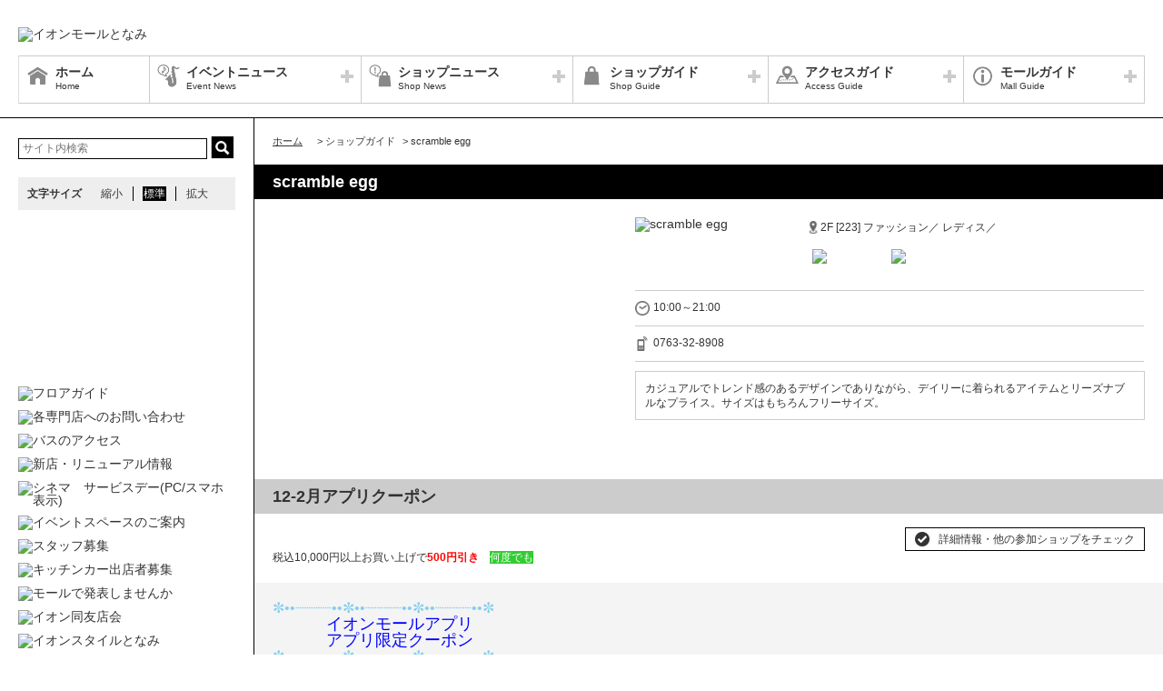

--- FILE ---
content_type: text/html; charset=UTF-8
request_url: https://tonami-aeonmall.com/shop/detail/111/
body_size: 50724
content:
<!DOCTYPE HTML>
<html lang="ja">
<head>
	<meta http-equiv="Content-Type" content="text/html; charset=utf-8" />	<title>イオンモールとなみ公式ホームページ :: scramble egg</title>
	<link rel="shortcut icon" href="/files/site_setting/1/">
			<meta name="viewport" content="width=device-width,initial-scale=1.0,minimum-scale=1.0">
<meta name="format-detection" content="telephone=no">
<meta name="keywords" content="イオンモールとなみ,ショッピングセンター,ショッピングモール,イオン,イオンモール,イオンとなみ,となみ,ジャスコ,JUSCO,AEON,AEONMALL" />
<meta name="description" content="カジュアルでトレンド感のあるデザインでありながら、デイリーに着られるアイテムとリーズナブルなプライス。サイズはもちろんフリーサイズ。" />
<meta property="og:type" content="website" />
<meta property="og:site_name" content="イオンモールとなみ公式ホームページ" />
<meta property="og:title" content="イオンモールとなみ" />
<meta property="fb:app_id" content="464967810325814" />
	<meta property="og:image" content="https://tonami-aeonmall.com/files/site_setting/1/scname-pc.png" />
	<meta name="robots" content="noarchive"/>
		<!-- CSS Settings -->
	<link rel="stylesheet" type="text/css" href="/theme/RenewalPage/css/fotorama.css" />	<link rel="stylesheet" type="text/css" href="/theme/RenewalPage/css/style.css" />	<link rel="stylesheet" type="text/css" href="/theme/RenewalPage/css/custom.css" />	<link rel="stylesheet" type="text/css" href="/theme/RenewalPage/css/sec.css" />				<style>
            @media screen and (min-width: 768px){
                #shoplist .item {
                    height: 284px;
                }
            }
		</style>
		<link rel="stylesheet" type="text/css" href="/css/original.css" />	<link rel="stylesheet" type="text/css" href="/theme/RenewalPage/css/colorbox.css" />	<link rel="stylesheet" type="text/css" href="/theme/RenewalPage/css/jquery.bxslider.css" />	<link rel="stylesheet" type="text/css" href="/theme/RenewalPage/css/style_sp.css" />	<link rel="stylesheet" type="text/css" href="/theme/RenewalPage/css/lite-yt-embed.css" />
		
	
	<!-- JS Settings -->
	<script type="text/javascript" defer>
        var js_url = "http://tonami-aeonmall.com"
	</script>
	<script type="text/javascript" src="//code.jquery.com/jquery-1.9.0.min.js"></script>	<script type="text/javascript" src="/theme/RenewalPage/js/jquery.cookie.js"></script>	<script type="text/javascript" src="/theme/RenewalPage/js/jquery.colorbox-min.js"></script>	<script type="text/javascript" src="/theme/RenewalPage/js/common.js" defer="defer"></script>	<script type="text/javascript" src="/theme/RenewalPage/js/underscore-min.js" defer="defer"></script>	<script type="text/javascript" src="/theme/RenewalPage/js/jquery.tmpldeck.min.js" defer="defer"></script>	<script type="text/javascript" src="/theme/RenewalPage/js/jquery.infinitescroll.min.js" defer="defer"></script>	<script type="text/javascript" src="/theme/RenewalPage/js/jquery.rwdImageMaps.min.js" defer="defer"></script>	<script type="text/javascript" src="/js/jquery.bxslider.min.js" defer="defer"></script>	<script type="text/javascript" src="/theme/RenewalPage/js/cookie_fixed_menu.js" defer="defer"></script>	<script type="text/javascript" src="/js/masonry.pkgd.min.js" defer="defer"></script>	<script type="text/javascript" src="/theme/RenewalPage/js/lite-yt-embed.js" defer="defer"></script>	<script>
    $(function () {
        if($(window).innerWidth() <= 767){
            var urlHash = location.hash;
            if(urlHash) { //ハッシュ値があれば ID へジャンプ
				setTimeout(function () { //ロード時の処理を待つ
                    scrollToAnker(urlHash) ;
                }, 1000);
            }
			return false;
        }
	});
</script>
	<script type="text/javascript" src="/theme/RenewalPage/js/custom/custom.js" defer="defer"></script>
				<script>


        $(function () {
            var _touch = ("onmousedown" in window) ? "mousedown" : "touchstart";
            $(".modal_btn").on(_touch, function () {
                var _touch = ("onmousedown" in window) ? "mousedown" : "touchstart";
                $(".overfloat_close").addClass("appear");
                $("body").append('<div class="modal-overlay"></div>');
                $(".modal-overlay").fadeIn("slow");
                var modal = '#' + $(this).attr("data-target");
                $(modal, 'div').fadeIn();
                var scrollpos = $(window).scrollTop();
                $('#wrapper').addClass('fixed').css({'top': -scrollpos});

                $("body").css({overflow: 'hidden'});
                document.addEventListener('touchmove.noScroll', function (e) {
                    e.preventDefault();
                }, {passive: false});

                $(".modal_overlay,.close_btn").on(_touch, function () {
                    $(modal, "div").fadeOut("slow");

                    $('#wrapper').removeClass('fixed');

                    $(".modal_photofloat").fadeOut("slow");
                    $(".modal-overlay").fadeOut('slow', function () {
                        $(".modal-overlay").remove();
                        $(".overfloat_close").removeClass("appear");
                        $("body").css({overflow: 'visible'});
                        $(window).off('.noScroll');
                    });


                    var href = $(this).attr("href");
                    var target = $(href == "#" || href == "" ? 'html' : href);
                    var headerHeight = 0; //固定ヘッダーの高さ
                    if (window.innerHeight < 767) { //スマホの時は固定メニュー分だけ下げる
                        headerHeight = 55;
                    }
                    var position = target.offset().top - headerHeight; //ターゲットの座標からヘッダの高さ分引く
                    $('body,html').animate({scrollTop: position}, 1, 'swing');
                });
            });

            //サブバナーのyoutubeのcss調整
            $('#side .youtube:has(lite-youtube)').css('padding-top', '0px');
        });

        $(window).load(function () {
            $('.masonry-list').masonry({
                itemSelector: '.list-box',
                isFitWidth: true,
                isAnimated: true,
                isResizable: true
            });
        });
	</script>
			<!-- Google Tag ManagerforRCT -->
<script>(function(w,d,s,l,i){w[l]=w[l]||[];w[l].push({'gtm.start':
new Date().getTime(),event:'gtm.js'});var f=d.getElementsByTagName(s)[0],
j=d.createElement(s),dl=l!='dataLayer'?'&l='+l:'';j.async=true;j.src=
'https://www.googletagmanager.com/gtm.js?id='+i+dl;f.parentNode.insertBefore(j,f);
})(window,document,'script','dataLayer','GTM-T9SLSHR');</script>
<!-- End Google Tag Manager -->

</head>

<body>
<div id="wrapper" class="lang-ja">
	<header>
	<div id="bar">
		<h1 class="logo">
			<a href="/" class="fade">
									<img src="/files/site_setting/1/scname-pc.png" alt="イオンモールとなみ" class="pcCont"/>
													<img src="/files/site_setting/1/scname-pc.png" alt="イオンモールとなみ" class="spCont"/>
							</a>
		</h1>
		<div id="headerSymbol">
									<div class="pcCont">
								<img src="/files/banner/346/photo1.gif" alt="" />							</div>
							<div class="spCont">
								<img src="/files/banner/346/photo_sm.gif" alt="" />							</div>
					</div>
		<div id="js_menu"><a href="#" class="wrap"><img src="/theme/RenewalPage/img/common/ico_menu.png" alt="メニュー" /></a></div>
	</div>
	<div id="spMenuWrap" class="only">
		<div id="inner_menu"><a href="#" class="wrap"><img src="/theme/RenewalPage/img/common/ico_menu.png" alt="メニュー" /></a></div>
		<div id="closeBtn"><a href="#" class="wrap"><img src="/theme/RenewalPage/img/common/btn_close_01.png" alt="閉じる" /></a></div>
		<div id="spMenuInner">
										<div class="spCont">
					<form method="get" action="https://www.google.co.jp/search" target="_blank">
						<input name="q" type="text" id="searchTxt" value="" placeholder="サイト内検索">
						<input type="hidden" name="as_sitesearch" value="https://tonami-aeonmall.com/">
						<input type="hidden" name="domains" value="https://tonami-aeonmall.com/" />
						<input type="hidden" name="hl" value="ja" />
						<input type="hidden" name="num" value="20" />
						<input type="submit" name="btnG" value="検索" id="searchBtn">
					</form>
				</div>
							<nav id="gNav">
	<ul id="gNavLi">
					<li class="home">
				<a href="/" class="fade">
					<span class="navTtl">ホーム</span>
					<span class="sub">Home</span>
				</a>
			</li>
							<li class="event openTtl">
				<a href="#" class="fade">
					<span class="navTtl">イベントニュース</span>
					<span class="sub">Event News</span>
				</a>
				<ul class="subNavLi">
					<li class="event">
						<a href="/news/event" class="fade">
							<span class="subTtl">イベントニュース</span>
						</a>
					</li>
											<li class="event">
							<a href="/news/eventcalendar" class="fade">
								<span class="subTtl">イベントカレンダー</span>
							</a>
						</li>
												
		
		
		
		
		
						</ul>
			</li>
							<li class="shop openTtl">
				<a href="#" class="fade">
					<span class="navTtl">ショップニュース</span>
					<span class="sub">Shop News</span>
				</a>
				<ul class="subNavLi">
					<li class="shop">
						<a href="/news/shops" class="fade">
							<span class="subTtl">ショップニュース</span>
						</a>
					</li>
							
							
							
		
							<li class="shop"><a href="/sale/lists/2025.12-2026.2coupon" class="fade"><span class="subTtl">12-2月アプリクーポン</span></a></li>
					<li class="shop"><a href="/sale/lists/thanksday" class="fade"><span class="subTtl">お客さま感謝デー</span></a></li>
					<li class="shop"><a href="/sale/lists/thanksday_gold5" class="fade"><span class="subTtl">【お客さま感謝デー】ゴールドカード請求時5%OFF 対象店舗</span></a></li>
					<li class="shop"><a href="/sale/lists/cinemadeotoku" class="fade"><span class="subTtl">シネマdeおトク</span></a></li>
			
		
						</ul>
			</li>
							<li class="guide openTtl">
				<a href="#" class="fade">
					<span class="navTtl">ショップガイド</span>
					<span class="sub">Shop Guide</span>
				</a>
				<ul class="subNavLi">

					<li class="guide">
						<a href="/shop/lists/" class="fade">
							<span class="subTtl">ショップリスト</span>
						</a>
					</li>
																													<li class="guide">
								<a href="/floorguide/" target="blank" class="fade">
									<span class="subTtl">フロアガイド</span>
								</a>
							</li>
																							
		
		
		
		
					
						</ul>
			</li>
							<li class="access openTtl">
				<a href="#" class="fade">
					<span class="navTtl">アクセスガイド</span>
					<span class="sub">Access Guide</span>
				</a>
				<ul class="subNavLi">
					
										
												                <li class="access pcCont"><a href="/static/detail/parking" class="fade"><span class="subTtl">駐車場のご案内</span></a></li>
                                        <li class="access spCont"><a href="/static/detail/parking" class="fade"><span class="subTtl">駐車場のご案内</span></a></li>
            					                <li class="access pcCont"><a href="/static/detail/bus" class="fade"><span class="subTtl">バスのアクセス</span></a></li>
                                        <li class="access spCont"><a href="/static/detail/bus" class="fade"><span class="subTtl">バスのアクセス</span></a></li>
            					                <li class="access pcCont"><a href="/static/detail/access-bus" class="fade"><span class="subTtl">電車・コミュニティバスのご案内</span></a></li>
                                        <li class="access spCont"><a href="/static/detail/access-bus" class="fade"><span class="subTtl">電車・コミュニティバスのご案内</span></a></li>
            					                <li class="access pcCont"><a href="/static/detail/access" class="fade"><span class="subTtl">アクセスマップ</span></a></li>
                                        <li class="access spCont"><a href="/static/detail/access" class="fade"><span class="subTtl">アクセスマップ</span></a></li>
            			
		
		
							<li class="access"><a href="/special/lists/bus" class="fade"><span class="subTtl">団体さま・大型バスで来店のお客さまへのご案内</span></a></li>
			
		
		
						</ul>
			</li>
							<li class="info openTtl">
				<a href="#" class="fade">
					<span class="navTtl">モールガイド</span>
					<span class="sub">Mall Guide</span>
				</a>
				<ul class="subNavLi">
											<li class="info">
							<a href="/news/information" class="fade">
								<span class="subTtl">インフォメーション</span>
							</a>
						</li>
																																					                <li class="info pcCont"><a href="/static/detail/serviceguide" class="fade"><span class="subTtl">営業時間のご案内</span></a></li>
                                        <li class="info spCont"><a href="/static/detail/serviceguide" class="fade"><span class="subTtl">営業時間のご案内</span></a></li>
            					                <li class="info pcCont"><a href="/static/detail/torikumi" class="fade"><span class="subTtl">イオンモールとなみの取り組み</span></a></li>
                                        <li class="info spCont"><a href="/static/detail/torikumi" class="fade"><span class="subTtl">イオンモールとなみの取り組み</span></a></li>
            					                <li class="info pcCont"><a href="/static/detail/outline" class="fade"><span class="subTtl">モール概要</span></a></li>
                                        <li class="info spCont"><a href="/static/detail/outline" class="fade"><span class="subTtl">モール概要</span></a></li>
            					                <li class="info pcCont"><a href="/static/detail/eventspace" class="fade"><span class="subTtl">イベントスペースのご案内</span></a></li>
                                        <li class="info spCont"><a href="/static/detail/eventspace" class="fade"><span class="subTtl">イベントスペースのご案内</span></a></li>
            			
		
		
							<li class="info"><a href="/special/lists/facility" class="fade"><span class="subTtl">館内施設のご案内 </span></a></li>
					<li class="info"><a href="/special/lists/kids" class="fade"><span class="subTtl">キッズナビ</span></a></li>
			
		
		
											</ul>
			</li>
			</ul>
</nav>
<!-- /#gNav -->
							
<div class="spCont">
			<ul class="linkLi">
			<li><a href="/static/detail/sitemap" class="wrap">サイトマップ</a></li>
			<li><a href="/static/detail/serviceguide" class="wrap">営業時間</a></li>
							<li><a href="/static/detail/access" class="wrap">アクセス</a></li>
						<li><a href="/static/detail/environment" class="wrap">ウェブサイトについて</a></li>
			<li><a href="/static/detail/contact" class="wrap">お問い合わせ</a></li>
					</ul>
	
						<ul class="linkLi">
				<li><a href="http://www.aeonretail.jp/shop/index.html" target="_blank" class="wrap">店舗検索</a></li>
				<li><a href="http://www.aeonretail.jp/kankyo/index.html" target="_blank" class="wrap">環境提案</a></li>
		  	</ul>
		    </div>
					</div>
	</div><!-- /#spMenuWrap -->
	</header><!-- /header -->
		<div id="contents">
			<div id="symbol">
									<div class="pcCont">
								<img src="/files/banner/346/photo1.gif" alt="" />							</div>
							<div class="spCont">
								<img src="/files/banner/346/photo_sm.gif" alt="" />							</div>
					</div>

		
					<div id="contInner">
				<div id="main">
											<ol id="breadcrumb">
	<li itemscope="" itemtype="http://data-vocabulary.org/Breadcrumb">
		<a href="/" itemprop="url"><span itemprop="title" class="ttl">ホーム</span></a>
	</li>
										<li itemscope="" itemtype="http://data-vocabulary.org/Breadcrumb">
					&gt; <span itemprop="title" class="ttl">ショップガイド</span>
				</li>
												<li itemscope="" itemtype="http://data-vocabulary.org/Breadcrumb">
					&gt; <span itemprop="title" class="ttl">scramble egg</span>
				</li>
						</ol><!-- /#breadcrumb -->
										<section id="shopPage">
													<h1 class="pageTtl">scramble egg</h1>
												<div id="page" class="clm">
	<div class="cfWrap">
		<div id="dtlArea">
			<table class="shopDtlTable">
				<tbody>
				<tr>
					<th>
													<img src="/files/shop/111/230x80_shop_logo.jpg" alt="scramble egg" />											</th>
					<td>
						
													<p class="area">
																										2F								
																	[223]
								
																	ファッション／								
																	レディス／															</p>
												<p class="category">
																								<span class="innerTxt aeonpay">
											<img src="/files/shop_option/6/logo.gif" width="auto" height="15" alt="AEONPay" />										</span>
																																<span class="innerTxt waonpoint">
											<img src="/files/shop_option/4/logo.png" width="auto" height="15" alt="WAON POINT" />										</span>
																					</p>
					</td>
				</tr>
				</tbody>
			</table><!-- /.shopDtlTable -->

			
			<table class="shopTable">
				<tbody>
									<tr>
						<td colspan="2">
							<p class="icoTxt time">10:00～21:00</p>
						</td>
					</tr>
				
									<tr>
						<td colspan="2">
							<a href="tel:0763-32-8908" class="phoneTxt">
								<p class="icoTxt phone">0763-32-8908</p>
							</a>
						</td>
					</tr>
				
								
				
				
				</tbody>
			</table><!-- /.shopTable -->
											<div class="memo"><p>カジュアルでトレンド感のあるデザインでありながら、デイリーに着られるアイテムとリーズナブルなプライス。サイズはもちろんフリーサイズ。</p></div>
											</div><!-- /#dtlArea -->

					<div id="shopImg">
															<img src="/files/shop/111/thumbW480_photo1.JPG" alt="" />																								<img src="/files/shop/111/thumbW480_photo2.JPG" alt="" />																</div><!-- /#shopImg -->
			</div><!-- /.cfWrap -->
</div><!-- /#page -->
<!-- ▼[comment] ショップニュースarticle3件▼ -->
<section>
																						<h2 id="2025.12-2026.2coupon" class="ttl sale">12-2月アプリクーポン</h2>
								<div class="shopCont">
					<div class="inner">											<p class="topTxt"><p>税込10,000円以上お買い上げで<strong><span style="color:#ff0000;">500円引き</span></strong>　<span style="background-color:#32cd32;color:#ffffff;">何度でも</span></p></p>
																<div class="txtBox"><p><span style="color:#87ceeb;"><span style="font-family:'M PLUS 1p', sans-serif;font-size:16px;">✼••┈┈┈┈••✼••┈┈┈┈••✼</span><span style="font-family:'M PLUS 1p', sans-serif;font-size:16px;">••┈┈┈┈••✼</span></span><br /><span style="font-size:large;color:#0000ff;">　　 　イオンモールアプリ</span><br /><span style="font-size:large;color:#0000ff;">　　 　アプリ限定クーポン</span><br /><span style="color:#87ceeb;"><span style="font-family:'M PLUS 1p', sans-serif;font-size:16px;">✼••┈┈┈┈••✼••┈┈┈┈••✼</span><span style="font-family:'M PLUS 1p', sans-serif;font-size:16px;">••┈┈┈┈••✼</span></span></p><br />
<p><span style="font-size:x-small;">クーポン期間：12月1日(月)～2月28日(土)</span></p><br />
<p>イオンモールアプリで配信されるとってもお得なクーポン♪<br />アプリをインストールしてお店でご提示するだけで毎日が「お得」に！！</p><br />
<p>よりお得に<span style="color:#ffcc00;">★</span>より楽しく<span style="color:#ffff00;">★</span>イオンモールとなみをご利用ください。</p><br />
<p>※月1回のみ利用可能クーポンは1端末につき1回のみご利用可能となります<br />※一部ご利用期間が異なる店舗がございます<br />※クーポン内容は予告なく変更する場合がございます</p><br />
<p><strong><span style="color:#ff6600;">▼イオンモールアプリ利用方法▼</span></strong><br />➀イオンモールアプリを起動する<br />➁ホーム画面上部の黒いタブ列から「クーポン」をタッチ<br />③利用したい店舗のクーポンをタッチ<br />④画面を店舗スタッフへ掲示し、「クーポンを使う」をタッチ<br />➄「いますぐ使う」をタッチ<br /><br /><span style="color:#339966;">▼</span>イオンモールアプリをお持ちでない方は<span style="color:#339966;">▼</span><br />　<a href="https://www.aeon.jp/sc/aeonmallapp/">&gt;&gt;&gt;こちらからダウンロードください</a></p></div>
										<p class="check">
						<a href="/sale/lists/2025.12-2026.2coupon" class="fade">
							詳細情報・他の参加ショップをチェック						</a>
					</p>
					</div>				</div>
																											<h2 id="thanksday_gold5" class="ttl sale">【お客さま感謝デー】ゴールドカード請求時5%OFF 対象店舗</h2>
								<div class="shopCont">
					<div class="inner">																<div class="txtBox"><p><span style="margin:0px;padding:0px;border:0px;line-height:inherit;font-family:'ヒラギノ角ゴ Pro W3', 'Hiragino Kaku Gothic Pro', 'メイリオ', Meiryo, Osaka, 'ＭＳ Ｐゴシック', 'MS PGothic', sans-serif;vertical-align:baseline;color:#c88b36;"><strong style="font-weight:bold;margin:0px;padding:0px;border:0px;vertical-align:baseline;"><span style="margin:0px;padding:0px;border:0px;font-style:inherit;font-variant:inherit;font-weight:400;line-height:inherit;font-family:inherit;vertical-align:baseline;color:#c09e3f;background-color:#c09e3f;"><strong style="font-weight:bold;margin:0px;padding:0px;border:0px;vertical-align:baseline;">/</strong></span><span style="margin:0px;padding:0px;border:0px;font-style:inherit;font-variant:inherit;font-weight:400;line-height:inherit;font-family:inherit;vertical-align:baseline;color:#ffffff;background-color:#c09e3f;"><strong style="font-weight:bold;margin:0px;padding:0px;border:0px;vertical-align:baseline;">イオンゴールドカード会員さま限定</strong></span><span style="margin:0px;padding:0px;border:0px;font-style:inherit;font-variant:inherit;font-weight:400;line-height:inherit;font-family:inherit;vertical-align:baseline;color:#c09e3f;background-color:#c09e3f;"><strong style="font-weight:bold;margin:0px;padding:0px;border:0px;vertical-align:baseline;">/</strong></span><br /><span style="margin:0px;padding:0px;border:0px;font-style:inherit;font-variant:inherit;font-weight:inherit;line-height:inherit;font-family:inherit;font-size:x-small;vertical-align:baseline;color:#ffffff;">_</span><br /></strong></span><span style="margin:0px;padding:0px;border:0px;line-height:inherit;font-family:'ヒラギノ角ゴ Pro W3', 'Hiragino Kaku Gothic Pro', 'メイリオ', Meiryo, Osaka, 'ＭＳ Ｐゴシック', 'MS PGothic', sans-serif;vertical-align:baseline;color:#000080;"><strong style="font-weight:bold;margin:0px;padding:0px;border:0px;vertical-align:baseline;"><span style="color:#171d5e;font-size:18px;font-weight:400;">――――――――――――――</span><br /></strong></span><span style="margin:0px;padding:0px;border:0px;line-height:inherit;font-family:'ヒラギノ角ゴ Pro W3', 'Hiragino Kaku Gothic Pro', 'メイリオ', Meiryo, Osaka, 'ＭＳ Ｐゴシック', 'MS PGothic', sans-serif;vertical-align:baseline;color:#000080;"><strong style="font-weight:bold;margin:0px;padding:0px;border:0px;vertical-align:baseline;"><span style="margin:0px;padding:0px;border:0px;font-style:inherit;font-variant:inherit;font-weight:inherit;line-height:inherit;font-family:inherit;vertical-align:baseline;"><span style="margin:0px;padding:0px;border:0px;font-style:inherit;font-variant:inherit;font-weight:inherit;line-height:inherit;font-family:inherit;vertical-align:baseline;color:#ffffff;">＿＿＿</span>イオンモール専門店では</span><span style="margin:0px;padding:0px;border:0px;font-style:inherit;font-variant:inherit;font-weight:inherit;line-height:inherit;font-family:inherit;font-size:large;vertical-align:baseline;"><br /><span style="margin:0px;padding:0px;border:0px;font-style:inherit;font-variant:inherit;font-weight:400;line-height:inherit;font-family:inherit;font-size:14px;vertical-align:baseline;color:#b8860b;"><strong style="font-weight:bold;margin:0px;padding:0px;border:0px;vertical-align:baseline;"><span style="margin:0px;padding:0px;border:0px;font-style:inherit;font-variant:inherit;font-weight:inherit;line-height:inherit;font-family:inherit;vertical-align:baseline;color:#ffffff;">_＿</span>毎月 <span style="margin:0px;padding:0px;border:0px;font-style:inherit;font-variant:inherit;font-weight:inherit;line-height:inherit;font-family:inherit;font-size:large;vertical-align:baseline;">20</span>日・<span style="margin:0px;padding:0px;border:0px;font-style:inherit;font-variant:inherit;font-weight:inherit;line-height:inherit;font-family:inherit;font-size:large;vertical-align:baseline;">30</span>日　<strong style="font-weight:bold;margin:0px;padding:0px;border:0px;vertical-align:baseline;"><span style="margin:0px;padding:0px;border:0px;font-style:inherit;font-variant:inherit;font-weight:inherit;line-height:inherit;font-family:inherit;vertical-align:baseline;"><span style="margin:0px;padding:0px;border:0px;font-style:inherit;font-variant:inherit;font-weight:inherit;line-height:inherit;font-family:inherit;font-size:large;vertical-align:baseline;">感謝デー</span></span></strong><br /></strong></span></span></strong><span style="margin:0px;padding:0px;border:0px;font-style:inherit;font-variant:inherit;font-weight:inherit;line-height:inherit;font-family:inherit;font-size:large;vertical-align:baseline;color:#171d5e;"><span style="margin:0px;padding:0px;border:0px;font-style:inherit;font-variant:inherit;font-weight:inherit;line-height:inherit;font-size:18px;vertical-align:baseline;">――――――――――――――</span></span><strong style="font-weight:bold;margin:0px;padding:0px;border:0px;vertical-align:baseline;"><span style="margin:0px;padding:0px;border:0px;font-style:inherit;font-variant:inherit;font-weight:inherit;line-height:inherit;font-family:inherit;font-size:large;vertical-align:baseline;"><br style="color:#333333;font-size:14px;font-weight:400;" /><span style="margin:0px;padding:0px;border:0px;font-style:inherit;font-variant:inherit;font-weight:400;line-height:inherit;font-family:inherit;font-size:14px;vertical-align:baseline;color:#333333;"><br />イオンゴールドカードのクレジット払い・<br />AEON Payの</span><span style="margin:0px;padding:0px;border:0px;font-style:inherit;font-variant:inherit;font-weight:400;line-height:inherit;font-family:inherit;font-size:14px;vertical-align:baseline;color:#333333;">スマホ決済（チャージ払い・WAONタッチは除く）をご利用で<br />ご請求時に</span><span style="margin:0px;padding:0px;border:0px;font-style:inherit;font-variant:inherit;font-weight:400;line-height:inherit;font-family:inherit;font-size:14px;vertical-align:baseline;color:#333399;"><strong style="font-weight:bold;margin:0px;padding:0px;border:0px;vertical-align:baseline;"><span style="margin:0px;padding:0px;border:0px;font-style:inherit;font-variant:inherit;font-weight:inherit;line-height:inherit;font-family:inherit;font-size:large;vertical-align:baseline;">5</span>％OFF！！</strong></span></span></strong></span><span style="color:#333333;font-family:'ヒラギノ角ゴ Pro W3', 'Hiragino Kaku Gothic Pro', 'メイリオ', Meiryo, Osaka, 'ＭＳ Ｐゴシック', 'MS PGothic', sans-serif;"><br /></span><strong style="color:#000080;font-family:'ヒラギノ角ゴ Pro W3', 'Hiragino Kaku Gothic Pro', 'メイリオ', Meiryo, Osaka, 'ＭＳ Ｐゴシック', 'MS PGothic', sans-serif;font-weight:bold;margin:0px;padding:0px;border:0px;vertical-align:baseline;"><span style="margin:0px;padding:0px;border:0px;font-style:inherit;font-variant:inherit;font-weight:inherit;line-height:inherit;font-family:inherit;font-size:large;vertical-align:baseline;"><span style="margin:0px;padding:0px;border:0px;font-style:inherit;font-variant:inherit;font-weight:400;line-height:inherit;font-family:inherit;font-size:14px;vertical-align:baseline;color:#333333;"><br /></span></span></strong><span style="color:#333333;font-family:'ヒラギノ角ゴ Pro W3', 'Hiragino Kaku Gothic Pro', 'メイリオ', Meiryo, Osaka, 'ＭＳ Ｐゴシック', 'MS PGothic', sans-serif;">※イオンiDやApple Payも対象となります。</span><br style="color:#333333;font-family:'ヒラギノ角ゴ Pro W3', 'Hiragino Kaku Gothic Pro', 'メイリオ', Meiryo, Osaka, 'ＭＳ Ｐゴシック', 'MS PGothic', sans-serif;" /><span style="color:#333333;font-family:'ヒラギノ角ゴ Pro W3', 'Hiragino Kaku Gothic Pro', 'メイリオ', Meiryo, Osaka, 'ＭＳ Ｐゴシック', 'MS PGothic', sans-serif;">※本特典は予告なく変更・中止となる場合がございます。</span><br style="color:#333333;font-family:'ヒラギノ角ゴ Pro W3', 'Hiragino Kaku Gothic Pro', 'メイリオ', Meiryo, Osaka, 'ＭＳ Ｐゴシック', 'MS PGothic', sans-serif;" /><span style="color:#333333;font-family:'ヒラギノ角ゴ Pro W3', 'Hiragino Kaku Gothic Pro', 'メイリオ', Meiryo, Osaka, 'ＭＳ Ｐゴシック', 'MS PGothic', sans-serif;">※一部の専門店およびサービスに対象外がございます。</span><br style="color:#333333;font-family:'ヒラギノ角ゴ Pro W3', 'Hiragino Kaku Gothic Pro', 'メイリオ', Meiryo, Osaka, 'ＭＳ Ｐゴシック', 'MS PGothic', sans-serif;" /><span style="color:#333333;font-family:'ヒラギノ角ゴ Pro W3', 'Hiragino Kaku Gothic Pro', 'メイリオ', Meiryo, Osaka, 'ＭＳ Ｐゴシック', 'MS PGothic', sans-serif;">※イオン・イオンスタイル直営売場は対象外となります。</span><br style="color:#333333;font-family:'ヒラギノ角ゴ Pro W3', 'Hiragino Kaku Gothic Pro', 'メイリオ', Meiryo, Osaka, 'ＭＳ Ｐゴシック', 'MS PGothic', sans-serif;" /><span style="color:#333333;font-family:'ヒラギノ角ゴ Pro W3', 'Hiragino Kaku Gothic Pro', 'メイリオ', Meiryo, Osaka, 'ＭＳ Ｐゴシック', 'MS PGothic', sans-serif;">※適用には条件がございます。</span><br style="color:#333333;font-family:'ヒラギノ角ゴ Pro W3', 'Hiragino Kaku Gothic Pro', 'メイリオ', Meiryo, Osaka, 'ＭＳ Ｐゴシック', 'MS PGothic', sans-serif;" /><span style="color:#333333;font-family:'ヒラギノ角ゴ Pro W3', 'Hiragino Kaku Gothic Pro', 'メイリオ', Meiryo, Osaka, 'ＭＳ Ｐゴシック', 'MS PGothic', sans-serif;">※ご請求時に割引いてご請求させていただきます。<br /><br /><br /></span><strong style="margin:0px;padding:0px;border:0px;vertical-align:baseline;color:#333333;font-family:'ヒラギノ角ゴ Pro W3', 'Hiragino Kaku Gothic Pro', 'メイリオ', Meiryo, Osaka, 'ＭＳ Ｐゴシック', 'MS PGothic', sans-serif;"><span style="color:#e72e8c;"><span style="color:#dbb93a;">▼▼</span> <span style="color:#221a6f;">対象店舗はこちら</span> <span style="color:#dbb93a;">▼▼</span>　</span></strong><span style="color:#333333;font-family:'ヒラギノ角ゴ Pro W3', 'Hiragino Kaku Gothic Pro', 'メイリオ', Meiryo, Osaka, 'ＭＳ Ｐゴシック', 'MS PGothic', sans-serif;"><br /><br /><br /><br /><br /><br /><br /></span></p></div>
										<p class="check">
						<a href="/sale/lists/thanksday_gold5" class="fade">
							詳細情報・他の参加ショップをチェック						</a>
					</p>
					</div>				</div>
																						<h2 id="cinemadeotoku" class="ttl sale">シネマdeおトク</h2>
								<div class="shopCont">
					<div class="inner">											<p class="topTxt"><p>店内商品　当店平常価格から<span style="color:#ff0000;"><strong>5％OFF</strong></span>　※セール品除く　※他の割引との併用不可</p></p>
																<div class="txtBox"><p><span style="color:#333333;">■■■■■■■■■■■■■■■■■■■■■■</span><br /><span style="color:#ffffff;">_</span><span style="color:#a62321;"><strong>＼映画を見た当日&amp;翌日はオトクがたくさん／</strong></span><br /><span style="color:#ffffff;">＿＿＿＿＿</span><span style="color:#77191c;font-size:large;"><strong>シネマ de おトク</strong></span><br /><span style="color:#333333;">■■■■■■■■■■■■■■■■■■■■■■</span><br /><span style="color:#b5027c;"><strong><br /><br />シネマチケットご提示でうれしい特典がいっぱい♪<br /></strong></span><br />鑑賞当日または翌日にイオンシネマとなみの鑑賞チケットまたは半券、e席リザーブ画面を対象店舗ご利用の際にご提示ください。各店舗にておトクな特典をご用意いたしております。<br />上映までの待ち時間や映画の後にぜひ利用ください。<br /><br />※ご利用対象期間は上映当日・翌日のみとなります。<br style="color:#333333;font-family:'ヒラギノ角ゴ Pro W3', 'Hiragino Kaku Gothic Pro', 'メイリオ', Meiryo, Osaka, 'ＭＳ Ｐゴシック', 'MS PGothic', sans-serif;" />※一部対象外商品がございます。<br style="color:#333333;font-family:'ヒラギノ角ゴ Pro W3', 'Hiragino Kaku Gothic Pro', 'メイリオ', Meiryo, Osaka, 'ＭＳ Ｐゴシック', 'MS PGothic', sans-serif;" />※内容は予告なく変更となる場合がございます。あらかじめご了承ください。<br />※詳しくは各専門店までお問い合わせください。<br /><br /><br />★イオンシネマとなみHPは <span style="font-size:large;color:#b5027c;"><strong><a href="https://www.aeoncinema.com/cinema/tonami/" target="_blank" rel="noreferrer noopener"><span style="color:#b5027c;">こちら</span></a></strong></span></p></div>
										<p class="check">
						<a href="/sale/lists/cinemadeotoku" class="fade">
							詳細情報・他の参加ショップをチェック						</a>
					</p>
					</div>				</div>
							
						
												
												
												
								
</section>

<!-- </div> -->



					</section>
				</div><!-- /#main -->
			</div><!-- /#contInner -->
			<div id="side">
	
			<div class="pcCont">
							<form method="get" action="https://www.google.co.jp/search" target="_blank">
					<input name="q" type="text" id="topSearchTxt" value="" placeholder="サイト内検索">
					<input type="hidden" name="as_sitesearch" value="https://tonami-aeonmall.com/">
					<input type="hidden" name="domains" value="https://tonami-aeonmall.com/" />
					<input type="hidden" name="hl" value="ja" />
					<input type="hidden" name="num" value="20" />
					<input type="submit" name="btnG" value="検索" id="topSearchBtn">
				</form>
						<dl id="fontSize">
				<dt>文字サイズ</dt>
				<dd><a href="#" id="fontS" class="ib">縮小</a></dd>
				<dd><a href="#" id="fontM" class="ib">標準</a></dd>
				<dd><a href="#" id="fontL" class="ib">拡大</a></dd>
			</dl>
		</div>
												<!-- crosslanguage:delete -->
																																	<div class="youtube pcCont"><iframe width="240" height="135" src="https://www.youtube.com/embed/YH-2XNZjxgw?si=TC3p-Hs7DZRWiLnV?rel=0" frameborder="0" allow="accelerometer; autoplay; clipboard-write; encrypted-media; gyroscope; picture-in-picture; web-share" allowfullscreen=""></iframe></div>
																		<div class="youtube spCont"><iframe width="288" height="162" src="https://www.youtube.com/embed/YH-2XNZjxgw?si=TC3p-Hs7DZRWiLnV?rel=0" frameborder="0" allow="accelerometer; autoplay; clipboard-write; encrypted-media; gyroscope; picture-in-picture; web-share" allowfullscreen=""></iframe></div>
														<!-- /crosslanguage:delete -->
												<!-- crosslanguage:delete -->
														
																														<div class="bnr pcCont cl-norewrite"><a href="https://tonami-aeonmall.com/floorguide/" class="fade" target="_blank"><img src="/files/banner/474/photo1.jpg" alt="フロアガイド" loading="lazy" width="240" height="90" /></a></div>
																																												<div class="bnr spCont"><a href="https://tonami-aeonmall.com/floorguide/" class="fade" target="_blank"><img src="/files/banner/474/photo1.jpg" alt="フロアガイド" loading="lazy" width="240" height="90" /></a></div>
																									<!-- /crosslanguage:delete -->
												<!-- crosslanguage:delete -->
														
																														<div class="bnr pcCont"><a href="https://tonami-aeonmall.com/shop/lists" class="fade" target=""><img src="/files/banner/475/photo1.jpg" alt="各専門店へのお問い合わせ" loading="lazy" width="240" height="90" /></a></div>
																																												<div class="bnr spCont"><a href="https://tonami-aeonmall.com/shop/lists" class="fade" target=""><img src="/files/banner/475/photo1.jpg" alt="各専門店へのお問い合わせ" loading="lazy" width="240" height="90" /></a></div>
																									<!-- /crosslanguage:delete -->
												<!-- crosslanguage:delete -->
														
																														<div class="bnr pcCont"><a href="http://tonami-aeonmall.com/static/detail/bus" class="fade" target=""><img src="/files/banner/470/photo1.jpg" alt="バスのアクセス" loading="lazy" width="240" height="90" /></a></div>
																																												<div class="bnr spCont"><a href="http://tonami-aeonmall.com/static/detail/bus" class="fade" target=""><img src="/files/banner/470/photo1.jpg" alt="バスのアクセス" loading="lazy" width="240" height="90" /></a></div>
																									<!-- /crosslanguage:delete -->
												<!-- crosslanguage:delete -->
														
																														<div class="bnr pcCont"><a href="https://tonami-aeonmall.com/special/lists/newopen2025" class="fade" target=""><img src="/files/banner/495/photo1.png" alt="新店・リニューアル情報" loading="lazy" width="240" height="90" /></a></div>
																																												<div class="bnr spCont"><a href="https://tonami-aeonmall.com/special/lists/newopen2025" class="fade" target=""><img src="/files/banner/495/photo1.png" alt="新店・リニューアル情報" loading="lazy" width="240" height="90" /></a></div>
																									<!-- /crosslanguage:delete -->
												<!-- crosslanguage:delete -->
														
																											<!-- /crosslanguage:delete -->
												<!-- crosslanguage:delete -->
														
																														<div class="bnr pcCont"><a href="https://www.aeoncinema.com/cinema/tonami/" class="fade" target="_blank"><img src="/files/banner/472/photo1.jpg" alt="シネマ　サービスデー(PC/スマホ表示)" loading="lazy" width="240" height="90" /></a></div>
																																												<div class="bnr spCont"><a href="https://www.aeoncinema.com/cinema/tonami/" class="fade" target="_blank"><img src="/files/banner/472/photo1.jpg" alt="シネマ　サービスデー(PC/スマホ表示)" loading="lazy" width="240" height="90" /></a></div>
																									<!-- /crosslanguage:delete -->
												<!-- crosslanguage:delete -->
														
																														<div class="bnr pcCont"><a href="http://tonami-aeonmall.com/static/detail/eventspace" class="fade" target=""><img src="/files/banner/471/photo1.jpg" alt="イベントスペースのご案内" loading="lazy" width="240" height="90" /></a></div>
																																												<div class="bnr spCont"><a href="http://tonami-aeonmall.com/static/detail/eventspace" class="fade" target=""><img src="/files/banner/471/photo1.jpg" alt="イベントスペースのご案内" loading="lazy" width="240" height="90" /></a></div>
																									<!-- /crosslanguage:delete -->
												<!-- crosslanguage:delete -->
														
																														<div class="bnr pcCont"><a href="https://www.talent-clip.jp/amtonami" class="fade" target=""><img src="/files/banner/485/photo1.jpg" alt="スタッフ募集" loading="lazy" width="240" height="90" /></a></div>
																																												<div class="bnr spCont"><a href="https://www.talent-clip.jp/amtonami" class="fade" target=""><img src="/files/banner/485/photo1.jpg" alt="スタッフ募集" loading="lazy" width="240" height="90" /></a></div>
																									<!-- /crosslanguage:delete -->
												<!-- crosslanguage:delete -->
														
																														<div class="bnr pcCont"><a href="https://tonami-aeonmall.com/news/information/511" class="fade" target=""><img src="/files/banner/482/photo1.jpg" alt="キッチンカー出店者募集" loading="lazy" width="240" height="90" /></a></div>
																																												<div class="bnr spCont"><a href="https://tonami-aeonmall.com/news/information/511" class="fade" target=""><img src="/files/banner/482/photo1.jpg" alt="キッチンカー出店者募集" loading="lazy" width="240" height="90" /></a></div>
																									<!-- /crosslanguage:delete -->
												<!-- crosslanguage:delete -->
														
																														<div class="bnr pcCont"><a href="https://tonami-aeonmall.com/news/information/510" class="fade" target=""><img src="/files/banner/481/photo1.jpg" alt="モールで発表しませんか" loading="lazy" width="240" height="90" /></a></div>
																																												<div class="bnr spCont"><a href="https://tonami-aeonmall.com/news/information/510" class="fade" target=""><img src="/files/banner/481/photo1.jpg" alt="モールで発表しませんか" loading="lazy" width="240" height="90" /></a></div>
																									<!-- /crosslanguage:delete -->
												<!-- crosslanguage:delete -->
														
																														<div class="bnr pcCont"><a href="/transition/transition_ads/458" class="fade" target="_blank"><img src="/files/banner/458/photo1.jpg" alt="イオン同友店会" loading="lazy" width="240" height="90" /></a></div>
																																												<div class="bnr spCont"><a href="/transition/transition_ads/458" class="fade" target="_blank"><img src="/files/banner/458/photo1.jpg" alt="イオン同友店会" loading="lazy" width="240" height="90" /></a></div>
																									<!-- /crosslanguage:delete -->
												<!-- crosslanguage:delete -->
														
																														<div class="bnr pcCont"><a href="https://www.aeon.com/store/イオン/イオンスタイルとなみ/" class="fade" target="_blank"><img src="/files/banner/18/photo1.jpg" alt="イオンスタイルとなみ" loading="lazy" width="240" height="90" /></a></div>
																																												<div class="bnr spCont"><a href="https://www.aeon.com/store/イオン/イオンスタイルとなみ/" class="fade" target="_blank"><img src="/files/banner/18/photo1.jpg" alt="イオンスタイルとなみ" loading="lazy" width="240" height="90" /></a></div>
																									<!-- /crosslanguage:delete -->
												<!-- crosslanguage:delete -->
														
																														<div class="bnr pcCont"><a href="http://tonami-aeonmall.com/news/information/103" class="fade" target=""><img src="/files/banner/178/photo1.jpg" alt="モールウォーキング" loading="lazy" width="240" height="90" /></a></div>
																																												<div class="bnr spCont"><a href="http://tonami-aeonmall.com/news/information/103" class="fade" target=""><img src="/files/banner/178/photo1.jpg" alt="モールウォーキング" loading="lazy" width="240" height="90" /></a></div>
																									<!-- /crosslanguage:delete -->
												<!-- crosslanguage:delete -->
														
																														<div class="bnr pcCont"><a href="https://aeonhousing.com/" class="fade" target="_blank"><img src="/files/banner/11/photo1.jpg" alt="イオンハウジング" loading="lazy" width="240" height="90" /></a></div>
																																												<div class="bnr spCont"><a href="https://aeonhousing.com/" class="fade" target="_blank"><img src="/files/banner/11/photo1.jpg" alt="イオンハウジング" loading="lazy" width="240" height="90" /></a></div>
																									<!-- /crosslanguage:delete -->
												<!-- crosslanguage:delete -->
														
																														<div class="bnr pcCont"><a href="http://www.aeon.co.jp/" class="fade" target="_blank"><img src="/files/banner/21/photo1.gif" alt="暮らしのマネーサイト" loading="lazy" width="240" height="90" /></a></div>
																																												<div class="bnr spCont"><a href="http://www.aeon.co.jp/" class="fade" target="_blank"><img src="/files/banner/21/photo1.gif" alt="暮らしのマネーサイト" loading="lazy" width="240" height="90" /></a></div>
																									<!-- /crosslanguage:delete -->
										

	</div><!-- /#side -->
		</div><!-- /#contents -->
			<div id="footBnr">
		<ul id="footerBnrLi">
																														<li class="pcCont">
							<a href="/shop/detail/161" target="" class="fade">
								<img src="/files/banner/385/photo1.png" alt="イオンシネマ" loading="lazy" width="166" height="38">
							</a>
							</li>
							<li class="spCont">
								<a href="/shop/detail/161" target="" class="fade">
									<img src="/files/banner/385/photo1.png" alt="イオンシネマ" loading="lazy" width="166" height="38">
								</a>
							</li>
																																													<li class="pcCont">
							<a href="https://www.aeon.com/store/イオン/イオンスタイルとなみ/" target="_blank" class="fade">
								<img src="/files/banner/22/photo1.png" alt="イオンスタイル" loading="lazy" width="166" height="38">
							</a>
							</li>
							<li class="spCont">
								<a href="https://www.aeon.com/store/イオン/イオンスタイルとなみ/" target="_blank" class="fade">
									<img src="/files/banner/22/photo1.png" alt="イオンスタイル" loading="lazy" width="166" height="38">
								</a>
							</li>
																																													<li class="pcCont">
							<a href="/shop/detail/146" target="" class="fade">
								<img src="/files/banner/337/photo1.png" alt="ペテモ" loading="lazy" width="166" height="38">
							</a>
							</li>
							<li class="spCont">
								<a href="/shop/detail/146" target="" class="fade">
									<img src="/files/banner/337/photo1.png" alt="ペテモ" loading="lazy" width="166" height="38">
								</a>
							</li>
																																													<li class="pcCont">
							<a href="http://kidsrepublic.aeonsquare.net/" target="_blank" class="fade">
								<img src="/files/banner/100/photo1.png" alt="KIDS REPUBLIC" loading="lazy" width="166" height="38">
							</a>
							</li>
							<li class="spCont">
								<a href="http://kidsrepublic.aeonsquare.net/" target="_blank" class="fade">
									<img src="/files/banner/100/photo1.png" alt="KIDS REPUBLIC" loading="lazy" width="166" height="38">
								</a>
							</li>
																																													<li class="pcCont">
							<a href="/shop/detail/78" target="" class="fade">
								<img src="/files/banner/97/photo1.png" alt="未来屋書店" loading="lazy" width="166" height="38">
							</a>
							</li>
							<li class="spCont">
								<a href="/shop/detail/78" target="" class="fade">
									<img src="/files/banner/97/photo1.png" alt="未来屋書店" loading="lazy" width="166" height="38">
								</a>
							</li>
																				</ul>
	</div>

		
		<footer>
	<div class="container">
		<div id="ftimgBox"></div>
	</div>
	<p id="pagetop">
		<a href="#wrapper" class="scroll fade">
			<img src="/theme/RenewalPage/img/common/btn_pagetop.png" alt="ページトップへ" />		</a>
	</p>
	<p id="pagetop2">
		<a href="#wrapper" class="scroll fade">
			<img src="/theme/RenewalPage/img/common/btn_pagetop.png" alt="ページトップへ" />		</a>
	</p>

	<div class="inner">
		<div class="footerPageLi">
					<ul class="pageLi">
				<li><a href="/static/detail/sitemap">サイトマップ</a></li>
				<li><a href="/static/detail/serviceguide">営業時間</a></li>
									<li><a href="/static/detail/access">アクセス</a></li>
								<li><a href="/static/detail/environment">ウェブサイトについて</a></li>
				<li><a href="/static/detail/contact">お問い合わせ</a></li>
							</ul>
		
									<ul class="pageLi">
					<li><a href="http://www.aeonretail.jp/shop/index.html" target="_blank">店舗検索</a></li>
					<li><a href="http://www.aeonretail.jp/kankyo/index.html" target="_blank">環境提案</a></li>
				</ul>
				    		</div>
	</div>
			<div class="logo"><img src="/img/common/domall_logo.gif" alt="domall" /></div>
		<div id="footerInfo">
		<div class="inner">
			<div class="infoWrap">
				<h4 class="name">イオンモールとなみ</h4>
				<p class="address">
											〒939-1344 																富山県砺波市中神一丁目174番地<br>
														</p>
							</div>
					<p id="copyright">
				<small>(c)AEONMALL TONAMI</small>
			</p>
				</div>
	</div>
</footer><!-- /footer -->
	</div><!-- /#wrapper -->

	
	<div id="loader"><img src="/theme/RenewalPage/img/common/ico_loding.gif" alt="" /></div>
	<div id="fade"></div>
	<div id="layer"></div>
		
		<div id="fb-root"></div>
	<script>(function (d, s, id) {
            var js, fjs = d.getElementsByTagName(s)[0];
            if (d.getElementById(id))
                return;
            js = d.createElement(s);
            js.id = id;
            js.async = true;
            js.src = "//connect.facebook.net/ja_JP/sdk.js#xfbml=1&appId=464967810325814&version=v2.3";
            fjs.parentNode.insertBefore(js, fjs);
        }(document, 'script', 'facebook-jssdk'));
	</script>
	
	<!-- Google Tag Manager (noscript)forRCT -->
<noscript><iframe src="https://www.googletagmanager.com/ns.html?id=GTM-T9SLSHR"
height="0" width="0" style="display:none;visibility:hidden"></iframe></noscript>
<!-- End Google Tag Manager (noscript) -->
		</body>
</html>


--- FILE ---
content_type: text/css
request_url: https://tonami-aeonmall.com/css/original.css
body_size: 8988
content:
@charset "utf-8";

/* ===================================================================
CSS information

 file name  : original.css
 style info : オリジナル設定用
=================================================================== */
/*------------------- レイアウト -------------------*/

/* 固定ページ */
#freePage p {
	margin-bottom:10px;
	line-height:1.2em;
}

#freePage table {
	margin:10px auto;
}

#freePage h2 {
	margin-bottom:20px;
	padding:10px;
	background-color:#CCC;
	font-weight:bold;
}

#freePage h3 {
	margin-bottom: 20px;
	padding: 10px;
	background-color: #EFEFEF;
	font-weight: bold;
}

#freePage h4 {
	margin-bottom: 20px;
	padding: 10px;
	font-weight: bold;
	border-bottom:2px solid #999;
}

/* テーブル：ボーダー設定 */
table.border, table.border th, table.border td {
	padding:5px;
	border-collapse: collapse;
	border: 1px solid #cccccc;
}

tr.odd, th.odd, td.odd {
	background-color:#eeeeee;
}

table.border th {
	background-color:#F6F6F6;
}

/* リスト */
#freePage ul li {
	margin-bottom:10px;
	line-height:1.2em;
}

ul.anchor2 {
	margin:5px auto;
	padding-left:30px;
	list-style:disc;
}

/* 画像位置 */
img.vmid {
	vertical-align:middle;
}

/*------------------- フォント -------------------*/
.bold {
	font-weight:bold;
}

.large {
	font-size:large;
}

.small {
	font-size:small;
}

.red {
	color:#C00;
}

.blue, .navy {
	color:#069;
}

.green {
	color:#360;
}


/* menu */
#gNavLi .subNavLi a {
    color: #333;
}

#gNavLi .subNavLi .fade {
    padding: 15px 30px 15px 43px;
}

#gNavLi li.event .subNavLi li {
    background-color: #f4f4f4
}
#gNavLi li.shop .subNavLi li {
    background-color: #f4f4f4
}
#gNavLi li.guide .subNavLi li {
    background-color: #f4f4f4
}
#gNavLi li.access .subNavLi li {
    background-color: #f4f4f4
}
#gNavLi li.info .subNavLi li {
    background-color: #f4f4f4
}

/* 文字サイズ */
#fontSize {
    font-size: 0.857em;
    background: #eee;
    margin-bottom: 20px;
    padding: 10px;
}

/* ページタイトル */
.pageTtl {
    background: #000000;
    font-size: 1.286em;
    font-weight: bold;
    color: #fff;
    margin-bottom: 20px;
    padding: 10px 20px;
}

/* 検索ボタン */
.pageSearchBtn {
    float: right;
    margin-bottom: 10px;
    width: auto;
    min-width: 58px;
    height: 30px;
    line-height: 30px;
    -webkit-appearance: none;
    appearance: none;
    border: none;
    border-radius: 0;
    background: #CCCCCC;
    font-size: 1em;
    font-weight: bold;
    color: #000;
    cursor: pointer;
}

/* トップページタブ */
#sort .wrap:hover {
  border-bottom: 5px solid #CCCCCC;
}


/* フッター */
/*
#footerInfo {
  position: relative;
  background: #333;
  color: #fff;
  line-height: 150%;
  padding: 20px;
}
*/

/* スタッフ募集 */
table.recruitTable th{
    width: 175px;
    text-align: center;
    border-left: 1px solid #000;
    border-bottom: 1px solid #000;
    background: #eee;
    padding: 18px 15px;
}

table.recruitTable td{
    border-left: 1px solid #000;
    border-bottom: 1px solid #000;
    padding: 18px 15px;
}

/* ショップページ各ニュースタイトル */
#shopPage h2.ttl {
    padding: 10px 20px;
    font-size: 1.286em;
    font-weight: bold;
    background: #ccc;
}

/* ショップページ各訴求内容 */

#shopPage .ttl.sale {
    padding: 10px 20px;
    font-size: 1.286em;
    font-weight: bold;
    background: #ccc;
}

#shopPage .ttl.special {
    padding: 10px 20px;
    font-size: 1.286em;
    font-weight: bold;
    background: #ccc;
}


/* カテゴリー */
.itemList .category .innerTxt,
#event .itemList .category .innerTxt,
#post .category .innerTxt {
    display: inline-block;
    vertical-align: bottom;
    font-size: 0.786em;
    color: #fff;
    background: none;
    margin-right: 5px;
	margin-bottom:2px;
    padding: 2px 6px;
}

.weekTable .category {
	background:#000000;
}

#shop .itemList .category .innerTxt {
	background:#000000;
}

#event .itemList .category.event .innerTxt,
#event .weekTable .category.event ,
#post .category.event .innerTxt,
#shop .itemList .category.event .innerTxt  {
    background: #ff5959;
}
#event .itemList .category.sale .innerTxt,
#event .weekTable .category.sale ,
#post .category.sale .innerTxt,
#shop .itemList .category.sale .innerTxt  {
	background: #33cc33;
}
#event .itemList .category.exhibition .innerTxt,
#event .weekTable .category.exhibition ,
#post .category.exhibition .innerTxt  {
	background: #1a346d;
}
#event .itemList .category.hall_event .innerTxt,
#event .weekTable .category.hall_event ,
#post .category.hall_event .innerTxt {
	background: #79402d;
}
#event .itemList .category.kids .innerTxt,
#event .weekTable .category.kids ,
#post .category.kids .innerTxt {
	background: #b50080;
}
#event .itemList .category.other .innerTxt,
#event .weekTable .category.other ,
#post .category.other .innerTxt,
#shop .itemList .category.other .innerTxt  {
	background: #a4a4a4;
}
#event .itemList .category.campaign .innerTxt,
#event .weekTable .category.campaign ,
#post .category.campaign .innerTxt,
#shop .itemList .category.campaign .innerTxt  {
	background: #e74904;
}
#event .itemList .category.am_application .innerTxt,
#event .weekTable .category.am_application ,
#post .category.am_application .innerTxt,
#shop .itemList .category.am_application .innerTxt  {
	background: #9e0386;
}
#shop .itemList .category.fair .innerTxt  {
	background: #ffc10a;
}
#shop .itemList .category.newgoods .innerTxt  {
	background: #008bd1;
}
#shop .itemList .category.campaign .innerTxt  {
	background: #ef3f0e;
}
#shop .itemList .category.newshop .innerTxt  {
	background: #1dc661;
}
#shop .itemList .category.child .innerTxt  {
	background: #ff7a8c;
}
#post .category.event,
#post .category.sale,
#post .category.exhibition,
#post .category.hall_event,
#post .category.kids,
#post .category.other,
#post .category.campaign,
#post .category.am_application{
	background: none;
}

.shopDtlTable .category .innerTxt {
    margin-bottom:2px;
	background: none;
}

/*クーポン詳細*/

#couponDetail #page{
	background-color: #fff;
}
#couponDetail #ticket{
    border: 5px solid #000;
    width: 610px;
}

/*--------ロゴの周りの枠線--------*/

/*ショップリスト*/

/*ロゴがある場合*/
#shoplist .itemList .thum img {
    padding: 10px;
    border: 1px solid #ccc;
    background: #fff;
}
/*ロゴがない場合*/
#shoplist .itemList .thum img.noborder {
    padding: 10px;
    border: none;
    background: #fff;
}

/*セールリスト*/

/*ロゴがある場合*/
#sale .itemList .thum img {
    padding: 10px;
    border: 1px solid #ccc;
    background: #fff;
}
/*ロゴがない場合*/
#sale .itemList .thum img.noborder {
    padding: 10px;
    border: none;
    background: #fff;
}

/* ニュース改行対策 */

#post p, .post p {
    font-size: 1em;
    line-height: 140%;
    margin-bottom: 1.5em;
}

/* ページ送り */
.pageNav .current {
	background:#000;
}

/* セール訴求内容線 */
#sale .freeTxt {
    border-top:3px solid #cccccc;
}

/* ===============
　　　PC用
=============== */
@media screen and (min-width: 1261px) {

}

/* ===============
　タブレット横・縦・スマホ用 
===============*/
@media screen and (max-width: 1260px) {

}

/* ===============
　タブレット縦・スマホ用 
===============*/
@media screen and (max-width: 1025px) {

}

/* ===============
　　スマホ用 
===============*/
@media screen and (max-width: 767px) {
    
  #gNavLi .fade {
    padding: 10px 30px 10px 40px;
  }

  table.recruitTable th {
    border-bottom: 1px solid #ccc;
    border-left: none;
    background: none;
    padding: 10px 10px 10px 0;
    text-align: left;
    width: 116px;
  }
  table.recruitTable td {
    border-bottom: 1px solid #ccc;
    border-left: none;
    padding: 10px;
  }

  .pageSearchBtn {
    width: 100%;
    height: 40px;
    line-height: 40px;
  }

	/* 固定ページ内リンク */
	#freePage a {
		color:#036;
		text-decoration:underline;
	}
}

/* ===============
　　　SCオリジナルカラー用
=============== */
/* 出店状況 */
.itemList .category .first-hokuriku,
.shopDtlTable .category .first-hokuriku {
	background:#ff518a;
}

.itemList .category .first-toyama,
.shopDtlTable .category .first-toyama {
	background:#1a5fd3;
}

.itemList .category .taxfree,
.shopDtlTable .category .taxfree {
	background:#f20018;
}

/* ===============
　　　PC用
=============== */
@media screen and (min-width: 768px) {
#shoplist .item {
        height: 320px;
}
}